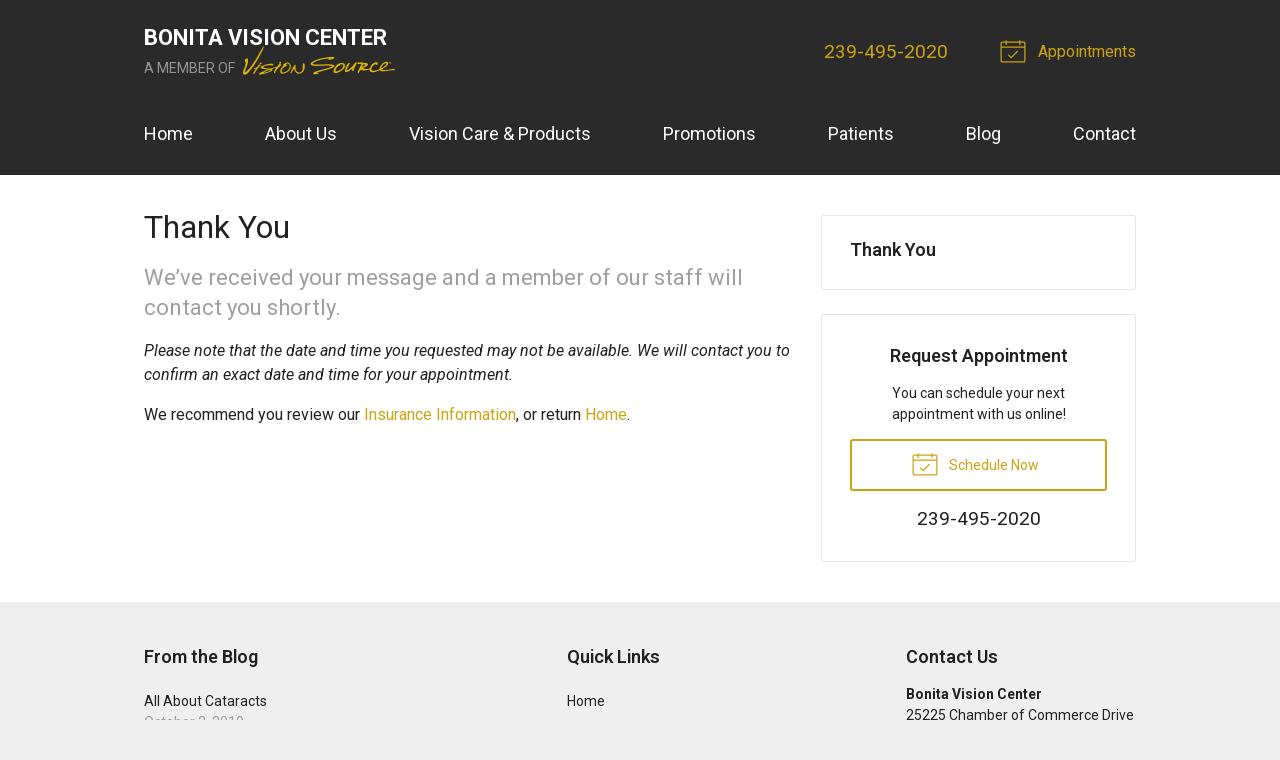

--- FILE ---
content_type: text/plain
request_url: https://www.google-analytics.com/j/collect?v=1&_v=j102&a=1495093914&t=pageview&_s=1&dl=https%3A%2F%2Fvisionsource-bonitavisioncenter.com%2Fthank-you%2F&ul=en-us%40posix&dt=Thank%20You%20for%20Making%20an%20Appointment%20at%20Bonita%20Vision%20Center&sr=1280x720&vp=1280x720&_u=IEBAAEABAAAAACAAI~&jid=1407486409&gjid=935550586&cid=1922323721.1769473358&tid=UA-47357506-1&_gid=1711612719.1769473358&_r=1&_slc=1&z=172601958
body_size: -457
content:
2,cG-S1X86HS3ED